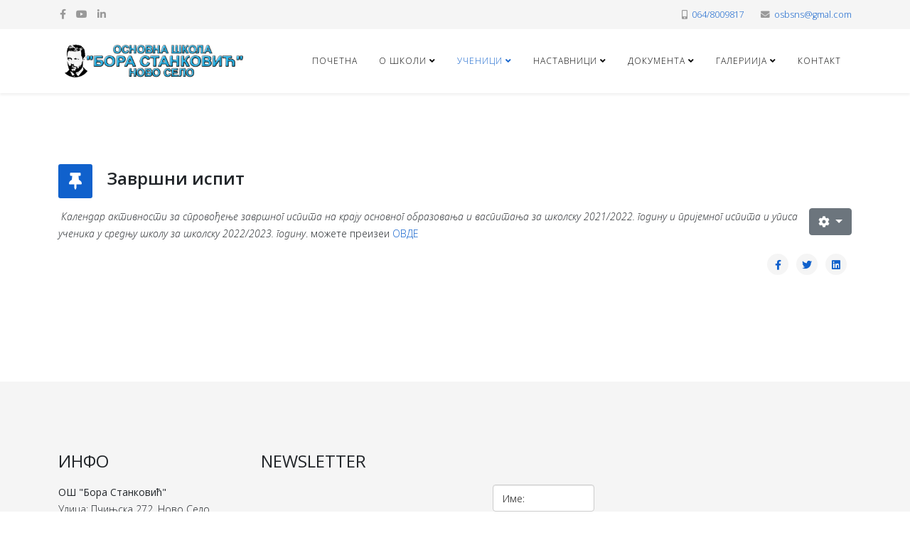

--- FILE ---
content_type: text/html; charset=utf-8
request_url: https://boraskola.edu.rs/ucenici/zavrsni-ispit
body_size: 6368
content:
<!DOCTYPE html>
<html xmlns="http://www.w3.org/1999/xhtml" xml:lang="sr-rs" lang="sr-rs" dir="ltr">
	<head>
		<meta http-equiv="X-UA-Compatible" content="IE=edge">
		<meta name="viewport" content="width=device-width, initial-scale=1">
		<base href="https://boraskola.edu.rs/ucenici/zavrsni-ispit" />
	<meta http-equiv="content-type" content="text/html; charset=utf-8" />
	<meta name="keywords" content="ОШ &quot;Бора Станковић&quot; Ново Село" />
	<meta name="author" content="Administrator" />
	<meta name="robots" content="max-snippet:-1, max-image-preview:large, max-video-preview:-1" />
	<meta name="description" content="ОШ &quot;Бора Станковић&quot; Ново Село" />
	<meta name="generator" content="Joomla! - Open Source Content Management" />
	<title>ЗАВРШНИ ИСПИТ</title>
	<link href="/images/favicon.jpg" rel="shortcut icon" type="image/vnd.microsoft.icon" />
	<link href="//fonts.googleapis.com/css?family=Open+Sans:300,300italic,regular,italic,600,600italic,700,700italic,800,800italic&amp;subset=latin" rel="stylesheet" type="text/css" />
	<link href="/templates/shaper_helix3/css/bootstrap.min.css" rel="stylesheet" type="text/css" />
	<link href="/templates/shaper_helix3/css/joomla-fontawesome.min.css" rel="stylesheet" type="text/css" />
	<link href="/templates/shaper_helix3/css/font-awesome-v4-shims.min.css" rel="stylesheet" type="text/css" />
	<link href="/templates/shaper_helix3/css/template.css" rel="stylesheet" type="text/css" />
	<link href="/templates/shaper_helix3/css/presets/preset1.css" rel="stylesheet" type="text/css" class="preset" />
	<link href="/templates/shaper_helix3/css/frontend-edit.css" rel="stylesheet" type="text/css" />
	<link href="/plugins/system/vembed/vembed.css" rel="stylesheet" type="text/css" />
	<link href="https://boraskola.edu.rs/media/com_acymailing/css/module_default.css?v=1666170458" rel="stylesheet" type="text/css" />
	<link href="http://fonts.googleapis.com/css?family=Roboto:400,400italic,500,500italic,700,700italic&subset=latin,cyrillic" rel="stylesheet" type="text/css" />
	<link href="https://boraskola.edu.rs/media/plg_system_youtuber_lite/assets/css/frontend.css" rel="stylesheet" type="text/css" />
	<link href="https://boraskola.edu.rs/media/plg_system_youtuber_lite/assets/lightcase/css/lightcase.css" rel="stylesheet" type="text/css" />
	<style type="text/css">
body{font-family:Open Sans, sans-serif; font-weight:300; }h1{font-family:Open Sans, sans-serif; font-weight:800; }h2{font-family:Open Sans, sans-serif; font-weight:600; }h3{font-family:Open Sans, sans-serif; font-weight:normal; }h4{font-family:Open Sans, sans-serif; font-weight:normal; }h5{font-family:Open Sans, sans-serif; font-weight:600; }h6{font-family:Open Sans, sans-serif; font-weight:600; }@media (min-width: 1400px) {
.container {
max-width: 1140px;
}
}#sp-top-bar{ background-color:#f5f5f5;color:#999999; }#sp-bottom{ background-color:#f5f5f5;padding:100px 0px; }
	</style>
	<script src="/media/jui/js/jquery.min.js?82b1c143366218fbddebdf237cc6d036" type="text/javascript"></script>
	<script src="/media/jui/js/jquery-noconflict.js?82b1c143366218fbddebdf237cc6d036" type="text/javascript"></script>
	<script src="/media/jui/js/jquery-migrate.min.js?82b1c143366218fbddebdf237cc6d036" type="text/javascript"></script>
	<script src="/plugins/system/helix3/assets/js/bootstrap.legacy.js" type="text/javascript"></script>
	<script src="/templates/shaper_helix3/js/bootstrap.min.js" type="text/javascript"></script>
	<script src="/templates/shaper_helix3/js/jquery.sticky.js" type="text/javascript"></script>
	<script src="/templates/shaper_helix3/js/main.js" type="text/javascript"></script>
	<script src="/templates/shaper_helix3/js/frontend-edit.js" type="text/javascript"></script>
	<script src="https://boraskola.edu.rs/media/com_acymailing/js/acymailing_module.js?v=5113" type="text/javascript" async="async"></script>
	<script src="https://boraskola.edu.rs/media/plg_system_youtuber_lite/assets/js/frontend.js" type="text/javascript"></script>
	<script src="https://boraskola.edu.rs/media/plg_system_youtuber_lite/assets/lightcase/lightcase.js" type="text/javascript"></script>
	<script type="text/javascript">

var sp_preloader = '0';

var sp_gotop = '1';

var sp_offanimation = 'default';
	if(typeof acymailingModule == 'undefined'){
				var acymailingModule = [];
			}
			
			acymailingModule['emailRegex'] = /^[a-z0-9!#$%&\'*+\/=?^_`{|}~-]+(?:\.[a-z0-9!#$%&\'*+\/=?^_`{|}~-]+)*\@([a-z0-9-]+\.)+[a-z0-9]{2,20}$/i;

			acymailingModule['NAMECAPTION'] = 'Име: ';
			acymailingModule['NAME_MISSING'] = 'Молимо унесите ваше име';
			acymailingModule['EMAILCAPTION'] = 'Е-mаил:';
			acymailingModule['VALID_EMAIL'] = 'Молимо унесите ваљану е-маил адресу';
			acymailingModule['ACCEPT_TERMS'] = 'Молимо проверите Услове и одредбе';
			acymailingModule['CAPTCHA_MISSING'] = 'Молимо вас унесите сигурносни код приказан на слици';
			acymailingModule['NO_LIST_SELECTED'] = 'Молим вас изаберите листе на које желите да се претплатите';
		
acymailingModule['excludeValuesformAcymailing94861'] = [];
acymailingModule['excludeValuesformAcymailing94861']['name'] = 'Име: ';
acymailingModule['excludeValuesformAcymailing94861']['email'] = 'Е-mаил:';

				window.mxYouTubeR = {ajax_url:"https://boraskola.edu.rs/",lang:{"more":"More","less":"Less"}};
			
	</script>
	<meta property="og:url" content="https://boraskola.edu.rs/ucenici/zavrsni-ispit" />
	<meta property="og:type" content="article" />
	<meta property="og:title" content="Завршни испит" />
	<meta property="og:description" content="Календар активности за спровођење завршног испита на крају основног образовања и васпитања за школску 2021/2022. годину и пријемног испита и уписа ученика..." />
	<!-- Start: Google Structured Data -->
            
<script type="application/ld+json" data-type="gsd">
{
    "@context": "https://schema.org",
    "@type": "BreadcrumbList",
    "itemListElement": [
        {
            "@type": "ListItem",
            "position": 1,
            "name": "Home",
            "item": "https://boraskola.edu.rs/"
        },
        {
            "@type": "ListItem",
            "position": 2,
            "name": "УЧЕНИЦИ",
            "item": "https://boraskola.edu.rs/"
        },
        {
            "@type": "ListItem",
            "position": 3,
            "name": "ЗАВРШНИ ИСПИТ",
            "item": "https://boraskola.edu.rs/ucenici/zavrsni-ispit"
        }
    ]
}
</script>
            <!-- End: Google Structured Data -->
			</head>
	
	<body class="site com-content view-article no-layout no-task itemid-118 sr-rs ltr  sticky-header layout-fluid off-canvas-menu-init">
	
		<div class="body-wrapper">
			<div class="body-innerwrapper">
				<section id="sp-top-bar"><div class="container"><div class="row"><div id="sp-top1" class="col-lg-4 "><div class="sp-column "><ul class="social-icons"><li><a target="_blank" href="#" aria-label="facebook"><i class="fa fa-facebook"></i></a></li><li><a target="_blank" href="#" aria-label="youtube"><i class="fa fa-youtube"></i></a></li><li><a target="_blank" href="#" aria-label="linkedin"><i class="fa fa-linkedin"></i></a></li></ul></div></div><div id="sp-top2" class="col-lg-8 "><div class="sp-column "><ul class="sp-contact-info"><li class="sp-contact-mobile"><i class="fa fa-mobile" aria-hidden="true"></i> <a href="tel:064/8009817">064/8009817</a></li><li class="sp-contact-email"><i class="fa fa-envelope" aria-hidden="true"></i> <a href="mailto:osbsns@gmal.com">osbsns@gmal.com</a></li></ul></div></div></div></div></section><header id="sp-header"><div class="container"><div class="row"><div id="sp-logo" class="col-8 col-lg-3 "><div class="sp-column "><div class="logo"><a href="/"><img class="sp-default-logo" src="/images/logo_bora_3.png" srcset="" alt="ОШ "Бора Станковић" Ново Село"></a></div></div></div><div id="sp-menu" class="col-4 col-lg-9 "><div class="sp-column ">			<div class='sp-megamenu-wrapper'>
				<a id="offcanvas-toggler" class="d-block d-lg-none" aria-label="Helix3 Megamenu Options" href="#"><i class="fa fa-bars" aria-hidden="true" title="Helix3 Megamenu Options"></i></a>
				<ul class="sp-megamenu-parent menu-fade d-none d-lg-block"><li class="sp-menu-item"><a  href="/"  >Почетна</a></li><li class="sp-menu-item sp-has-child"><a  href="/o-skoli"  >О ШКОЛИ</a><div class="sp-dropdown sp-dropdown-main sp-menu-right" style="width: 240px;"><div class="sp-dropdown-inner"><ul class="sp-dropdown-items"><li class="sp-menu-item"><a  href="/o-skoli/direktor-skole"  >Директор школе</a></li><li class="sp-menu-item"><a  href="/o-skoli/administrativno-finansijska-sluzba"  >Aдминистративно – финансијска служба</a></li><li class="sp-menu-item"><a  href="/o-skoli/skolski-odbor"  >Школски одбор</a></li></ul></div></div></li><li class="sp-menu-item sp-has-child active"><a  href="#"  >УЧЕНИЦИ</a><div class="sp-dropdown sp-dropdown-main sp-menu-right" style="width: 240px;"><div class="sp-dropdown-inner"><ul class="sp-dropdown-items"><li class="sp-menu-item"><a  href="/ucenici/ucenicki-parlament"  >УЧЕНИЧКИ ПАРЛАМЕНТ</a></li><li class="sp-menu-item"><a  href="/ucenici/raspored-casova"  >РАСПОРЕД ЧАСОВА</a></li><li class="sp-menu-item"><a  href="#"  >РАСПОРЕД ПИСМЕНИХ ЗАДАТАКА</a></li><li class="sp-menu-item"><a  href="/ucenici/raspored-takmicenja"  >РАСПОРЕД ТАКМИЧЕЊА</a></li><li class="sp-menu-item"><a  href="/ucenici/udzbenici"  >УЏБЕНИЦИ</a></li><li class="sp-menu-item current-item active"><a  href="/ucenici/zavrsni-ispit"  >ЗАВРШНИ ИСПИТ</a></li><li class="sp-menu-item"><a  href="/ucenici/raspored-dop-dod-slobodne"  >РАСПОРЕД ДОП-ДОД-СЛОБОДНЕ </a></li><li class="sp-menu-item"><a  href="/ucenici/podrska-ucenicima"  >ПОДРШКА УЧЕНИЦИМА</a></li></ul></div></div></li><li class="sp-menu-item sp-has-child"><a  href="#"  >НАСТАВНИЦИ</a><div class="sp-dropdown sp-dropdown-main sp-menu-right" style="width: 240px;"><div class="sp-dropdown-inner"><ul class="sp-dropdown-items"><li class="sp-menu-item"><a  href="/nastavnici/tabelarni-kalendar"  >ТАБЕЛАРНИ КАЛЕНДАР</a></li><li class="sp-menu-item"><a  href="#"  >НАСТАВНИ КАДАР</a></li><li class="sp-menu-item"><a  href="/nastavnici/strucna-sluzba"  >СТРУЧНА СЛУЖБА</a></li><li class="sp-menu-item"><a  href="/nastavnici/biblioteka"  >БИБЛИОТЕКА</a></li><li class="sp-menu-item"><a  href="/nastavnici/vodic-za-nastavnike"  >ВОДИЧ ЗА НАСТАВНИКЕ</a></li><li class="sp-menu-item"><a  href="/nastavnici/obrasci-za-preuzimanje"  >ОБРАСЦИ ЗА ПРЕУЗИМАЊЕ</a></li></ul></div></div></li><li class="sp-menu-item sp-has-child"><a  href="javascript:void(0);"  >ДОКУМЕНТА</a><div class="sp-dropdown sp-dropdown-main sp-menu-right" style="width: 240px;"><div class="sp-dropdown-inner"><ul class="sp-dropdown-items"><li class="sp-menu-item"><a  href="/dokumenta-1/opsti-akti-skole"  >ОПШТИ АКТИ ШКОЛЕ</a></li><li class="sp-menu-item"><a  href="/dokumenta-1/javne-nabavke"  >ЈАВНЕ НАБАВКЕ</a></li><li class="sp-menu-item"><a  href="#"  >ОСТАЛА ДОКУМЕНТА</a></li></ul></div></div></li><li class="sp-menu-item sp-has-child"><a  href="javascript:void(0);"  >ГАЛЕРИИЈА</a><div class="sp-dropdown sp-dropdown-main sp-menu-right" style="width: 240px;"><div class="sp-dropdown-inner"><ul class="sp-dropdown-items"><li class="sp-menu-item"><a  href="/galeriija/galerija-slika"  >ГАЛЕРИЈА СЛИКА</a></li><li class="sp-menu-item"><a  href="/galeriija/video"  >ВИДЕО</a></li></ul></div></div></li><li class="sp-menu-item"><a  href="/kontakt"  >КОНТАКТ</a></li></ul>			</div>
		</div></div></div></div></header><section id="sp-page-title"><div class="row"><div id="sp-title" class="col-lg-12 "><div class="sp-column "></div></div></div></section><section id="sp-main-body"><div class="container"><div class="row"><div id="sp-component" class="col-lg-12 "><div class="sp-column "><div id="system-message-container">
	</div>
<article class="item item-page" itemscope itemtype="http://schema.org/Article">
	<meta itemprop="inLanguage" content="sr-RS" />
	
	

	<div class="entry-header has-post-format">
		
		
						<span class="post-format">
					<i class="fa fa-thumb-tack" area-hidden="true"></i>
			</span>
			<h2 itemprop="name">
									Завршни испит							</h2>
												</div>

						
	<div class="icons">
									<div class="btn-group pull-right">
					<button class="btn btn-secondary dropdown-toggle" type="button" data-bs-toggle="dropdown" aria-expanded="false">
						<span class="icon-cog" aria-hidden="true"></span>
						<span class="caret" aria-hidden="true"></span>
					</button>
										<ul class="dropdown-menu">
													<li class="print-icon dropdown-item"> <a href="/ucenici/zavrsni-ispit?tmpl=component&amp;print=1" title="Одштампај чланак < Завршни испит >" onclick="window.open(this.href,'win2','status=no,toolbar=no,scrollbars=yes,titlebar=no,menubar=no,resizable=yes,width=640,height=480,directories=no,location=no'); return false;" rel="nofollow">			<span class="icon-print" aria-hidden="true"></span>
		Штампа	</a> </li>
																			<li class="email-icon dropdown-item"> <a href="/component/mailto/?tmpl=component&amp;template=shaper_helix3&amp;link=a35b71688c33e9a3ad362f260ddbdce190c607c5" title="Пошаљи линк пријатељу" onclick="window.open(this.href,'win2','width=400,height=450,menubar=yes,resizable=yes'); return false;" rel="nofollow">	<span class="icon-envelope" aria-hidden="true"></span>
	Ел. пошта</a> </li>
																	</ul>
				</div>
						</div>
				
	
	
				
	
			<div itemprop="articleBody">
		<p> <em>Календар активности за спровођење завршног испита на крају основног образовања и васпитања за школску 2021/2022. годину и пријемног испита и уписа ученика у средњу школу за школску 2022/2023. годину</em>. можете преизеи <a href="/dokumenta/kalendar_aktivnosti_2021_2022.pdf" target="_blank" rel="noopener noreferrer">ОВДЕ</a></p> 	</div>

	
	
				
	
	
			<div class="article-footer-wrap">
			<div class="article-footer-top">
									<div class="helix-social-share">
		<div class="helix-social-share-icon">
			<ul>
				<li>
					<div class="facebook" data-toggle="tooltip" data-placement="top" title="Share On Facebook">
						<a class="facebook" onClick="window.open('https://www.facebook.com/sharer.php?u=https://boraskola.edu.rs/ucenici/zavrsni-ispit','Facebook','width=600,height=300,left='+(screen.availWidth/2-300)+',top='+(screen.availHeight/2-150)+''); return false;" href="https://www.facebook.com/sharer.php?u=https://boraskola.edu.rs/ucenici/zavrsni-ispit">
							<i class="fa fa-facebook"></i>
						</a>
					</div>
				</li>

				<li>
					<div class="twitter"  data-toggle="tooltip" data-placement="top" title="Share On Twitter">
						<a class="twitter" onClick="window.open('https://twitter.com/share?url=https://boraskola.edu.rs/ucenici/zavrsni-ispit&amp;text=Завршни%20испит','Twitter share','width=600,height=300,left='+(screen.availWidth/2-300)+',top='+(screen.availHeight/2-150)+''); return false;" href="http://twitter.com/share?url=https://boraskola.edu.rs/ucenici/zavrsni-ispit&amp;text=Завршни%20испит">
							<i class="fa fa-twitter"></i>
						</a>
					</div>
				</li>
				
				<li>
					<div class="linkedin">
						<a class="linkedin" data-toggle="tooltip" data-placement="top" title="Share On Linkedin" onClick="window.open('https://www.linkedin.com/shareArticle?mini=true&url=https://boraskola.edu.rs/ucenici/zavrsni-ispit','Linkedin','width=585,height=666,left='+(screen.availWidth/2-292)+',top='+(screen.availHeight/2-333)+''); return false;" href="https://www.linkedin.com/shareArticle?mini=true&url=https://boraskola.edu.rs/ucenici/zavrsni-ispit" >
							<i class="fa fa-linkedin-square"></i>
						</a>
					</div>
				</li>
			</ul>
		</div>		
	</div>
			</div>
					</div>
	
</article></div></div></div></div></section><section id="sp-bottom"><div class="container"><div class="row"><div id="sp-bottom1" class="col-md-6 col-lg-3 "><div class="sp-column "><div class="sp-module "><h3 class="sp-module-title">ИНФО</h3><div class="sp-module-content">

<div class="custom"  >
	<p><strong>ОШ "Бора Станковић"</strong> <br />Улица: Пчињска 272, Ново Село<br />17525 Трговиште<br />Тел: 064/800-98-17<br />Е-маил: <a href="mailto: osbsns@gmail.com" target="_blank" rel="noopener noreferrer">osbsns@gmail.com</a></p>
<p> </p></div>
</div></div></div></div><div id="sp-bottom2" class="col-md-6 col-lg-9 "><div class="sp-column "><div class="sp-module "><h3 class="sp-module-title">NEWSLETTER</h3><div class="sp-module-content"><div class="acymailing_module" id="acymailing_module_formAcymailing94861">
	<div class="acymailing_fulldiv" id="acymailing_fulldiv_formAcymailing94861"  >
		<form id="formAcymailing94861" action="/ucenici/zavrsni-ispit" onsubmit="return submitacymailingform('optin','formAcymailing94861')" method="post" name="formAcymailing94861"  >
		<div class="acymailing_module_form" >
						<table class="acymailing_form">
				<tr>
												<td class="acyfield_name acy_requiredField">
								<input id="user_name_formAcymailing94861"  onfocus="if(this.value == 'Име: ') this.value = '';" onblur="if(this.value=='') this.value='Име: ';" class="inputbox" type="text" name="user[name]" style="width:80%" value="Име: " title="Име: "/>
							</td> </tr><tr>							<td class="acyfield_email acy_requiredField">
								<input id="user_email_formAcymailing94861"  onfocus="if(this.value == 'Е-mаил:') this.value = '';" onblur="if(this.value=='') this.value='Е-mаил:';" class="inputbox" type="text" name="user[email]" style="width:80%" value="Е-mаил:" title="Е-mаил:"/>
							</td> </tr><tr>
					
					<td  class="acysubbuttons">
												<input class="button subbutton btn btn-primary" type="submit" value="Pošalji" name="Submit" onclick="try{ return submitacymailingform('optin','formAcymailing94861'); }catch(err){alert('The form could not be submitted '+err);return false;}"/>
											</td>
				</tr>
			</table>
						<input type="hidden" name="ajax" value="0" />
			<input type="hidden" name="acy_source" value="module_90" />
			<input type="hidden" name="ctrl" value="sub"/>
			<input type="hidden" name="task" value="notask"/>
			<input type="hidden" name="redirect" value="https%3A%2F%2Fboraskola.edu.rs%2Fucenici%2Fzavrsni-ispit"/>
			<input type="hidden" name="redirectunsub" value="https%3A%2F%2Fboraskola.edu.rs%2Fucenici%2Fzavrsni-ispit"/>
			<input type="hidden" name="option" value="com_acymailing"/>
						<input type="hidden" name="hiddenlists" value="1"/>
			<input type="hidden" name="acyformname" value="formAcymailing94861" />
									</div>
		</form>
	</div>
	</div>

</div></div></div></div></div></div></section><footer id="sp-footer"><div class="container"><div class="row"><div id="sp-footer1" class="col-lg-12 "><div class="sp-column "><span class="sp-copyright">© 2026 boraskola.edu.rs. Sva prava Zadržana. Dizajn by <a href="https://cdsvranje.com" target="_blank">Creative Design Studio</a></span></div></div></div></div></footer>			</div>
		</div>
		
		<!-- Off Canvas Menu -->
		<div class="offcanvas-menu">
			<a href="#" class="close-offcanvas" aria-label="Close"><i class="fa fa-remove" aria-hidden="true" title="Close"></i></a>
			<div class="offcanvas-inner">
									<div class="sp-module _menu"><h3 class="sp-module-title">МЕНИ</h3><div class="sp-module-content"><ul class="nav menu">
<li class="item-101"><a href="/" > Почетна</a></li><li class="item-112  deeper parent"><a href="/o-skoli" > О ШКОЛИ</a><span class="offcanvas-menu-toggler collapsed" data-bs-toggle="collapse" data-bs-target="#collapse-menu-112"><i class="open-icon fa fa-angle-down"></i><i class="close-icon fa fa-angle-up"></i></span><ul class="collapse" id="collapse-menu-112"><li class="item-161"><a href="/o-skoli/direktor-skole" > Директор школе</a></li><li class="item-162"><a href="/o-skoli/administrativno-finansijska-sluzba" > Aдминистративно – финансијска служба</a></li><li class="item-163"><a href="/o-skoli/skolski-odbor" > Школски одбор</a></li></ul></li><li class="item-113  active deeper parent">		<a  href="#"  > УЧЕНИЦИ</a><span class="offcanvas-menu-toggler collapsed" data-bs-toggle="collapse" data-bs-target="#collapse-menu-113"><i class="open-icon fa fa-angle-down"></i><i class="close-icon fa fa-angle-up"></i></span><ul class="collapse" id="collapse-menu-113"><li class="item-202"><a href="/ucenici/ucenicki-parlament" > УЧЕНИЧКИ ПАРЛАМЕНТ</a></li><li class="item-114"><a href="/ucenici/raspored-casova" > РАСПОРЕД ЧАСОВА</a></li><li class="item-115">		<a  href="#"  > РАСПОРЕД ПИСМЕНИХ ЗАДАТАКА</a></li><li class="item-116"><a href="/ucenici/raspored-takmicenja" > РАСПОРЕД ТАКМИЧЕЊА</a></li><li class="item-117"><a href="/ucenici/udzbenici" > УЏБЕНИЦИ</a></li><li class="item-118  current active"><a href="/ucenici/zavrsni-ispit" > ЗАВРШНИ ИСПИТ</a></li><li class="item-201"><a href="/ucenici/raspored-dop-dod-slobodne" > РАСПОРЕД ДОП-ДОД-СЛОБОДНЕ </a></li><li class="item-205"><a href="/ucenici/podrska-ucenicima" > ПОДРШКА УЧЕНИЦИМА</a></li></ul></li><li class="item-119  deeper parent">		<a  href="#"  > НАСТАВНИЦИ</a><span class="offcanvas-menu-toggler collapsed" data-bs-toggle="collapse" data-bs-target="#collapse-menu-119"><i class="open-icon fa fa-angle-down"></i><i class="close-icon fa fa-angle-up"></i></span><ul class="collapse" id="collapse-menu-119"><li class="item-120"><a href="/nastavnici/tabelarni-kalendar" > ТАБЕЛАРНИ КАЛЕНДАР</a></li><li class="item-121">		<a  href="#"  > НАСТАВНИ КАДАР</a></li><li class="item-122"><a href="/nastavnici/strucna-sluzba" > СТРУЧНА СЛУЖБА</a></li><li class="item-123"><a href="/nastavnici/biblioteka" > БИБЛИОТЕКА</a></li><li class="item-203"><a href="/nastavnici/vodic-za-nastavnike" > ВОДИЧ ЗА НАСТАВНИКЕ</a></li><li class="item-204"><a href="/nastavnici/obrasci-za-preuzimanje" > ОБРАСЦИ ЗА ПРЕУЗИМАЊЕ</a></li></ul></li><li class="item-124  divider deeper parent"><a class="separator ">ДОКУМЕНТА</a>
<span class="offcanvas-menu-toggler collapsed" data-bs-toggle="collapse" data-bs-target="#collapse-menu-124"><i class="open-icon fa fa-angle-down"></i><i class="close-icon fa fa-angle-up"></i></span><ul class="collapse" id="collapse-menu-124"><li class="item-125"><a href="/dokumenta-1/opsti-akti-skole" > ОПШТИ АКТИ ШКОЛЕ</a></li><li class="item-126"><a href="/dokumenta-1/javne-nabavke" > ЈАВНЕ НАБАВКЕ</a></li><li class="item-127">		<a  href="#"  > ОСТАЛА ДОКУМЕНТА</a></li></ul></li><li class="item-128  divider deeper parent"><a class="separator ">ГАЛЕРИИЈА</a>
<span class="offcanvas-menu-toggler collapsed" data-bs-toggle="collapse" data-bs-target="#collapse-menu-128"><i class="open-icon fa fa-angle-down"></i><i class="close-icon fa fa-angle-up"></i></span><ul class="collapse" id="collapse-menu-128"><li class="item-129"><a href="/galeriija/galerija-slika" > ГАЛЕРИЈА СЛИКА</a></li><li class="item-130"><a href="/galeriija/video" > ВИДЕО</a></li></ul></li><li class="item-131"><a href="/kontakt" > КОНТАКТ</a></li></ul>
</div></div>
							</div>
		</div>
				
						
		
		
				
		<!-- Go to top -->
					<a href="javascript:void(0)" class="scrollup" aria-label="Go To Top">&nbsp;</a>
			</body>
</html>

--- FILE ---
content_type: text/javascript
request_url: https://boraskola.edu.rs/plugins/system/helix3/assets/js/bootstrap.legacy.js
body_size: 1387
content:
/**
 * @package Helix3 Framework
 * @author JoomShaper https://www.joomshaper.com
 * @copyright (c) 2010 - 2021 JoomShaper
 * @license http://www.gnu.org/licenses/gpl-2.0.html GNU/GPLv2 or Later
 */
(function ($) {
	// collapse
	var Collapse = function (element, options) {
		this.$element = $(element);
		this.options = $.extend({}, $.fn.collapse.defaults, options);

		if (this.options.parent) {
			this.$parent = $(this.options.parent);
		}

		this.options.toggle && this.toggle();
	};

	Collapse.prototype = {
		constructor: Collapse,

		dimension: function () {
			var hasWidth = this.$element.hasClass("width");
			return hasWidth ? "width" : "height";
		},

		show: function () {
			var dimension, scroll, actives, hasData;

			if (this.transitioning || this.$element.hasClass("in")) return;

			dimension = this.dimension();
			scroll = $.camelCase(["scroll", dimension].join("-"));
			actives = this.$parent && this.$parent.find("> .accordion-group > .in");

			if (actives && actives.length) {
				hasData = actives.data("collapse");
				if (hasData && hasData.transitioning) return;
				actives.collapse("hide");
				hasData || actives.data("collapse", null);
			}

			this.$element[dimension](0);
			this.transition("addClass", $.Event("show"), "shown");
			$.support.transition && this.$element[dimension](this.$element[0][scroll]);
		},

		hide: function () {
			var dimension;
			if (this.transitioning || !this.$element.hasClass("in")) return;
			dimension = this.dimension();
			this.reset(this.$element[dimension]());
			this.transition("removeClass", $.Event("hide"), "hidden");
			this.$element[dimension](0);
		},

		reset: function (size) {
			var dimension = this.dimension();

			this.$element.removeClass("collapse")[dimension](size || "auto")[0].offsetWidth;

			this.$element[size !== null ? "addClass" : "removeClass"]("collapse");

			return this;
		},

		transition: function (method, startEvent, completeEvent) {
			var that = this,
				complete = function () {
					if (startEvent.type == "show") that.reset();
					that.transitioning = 0;
					that.$element.trigger(completeEvent);
				};

			this.$element.trigger(startEvent);

			if (startEvent.isDefaultPrevented()) return;

			this.transitioning = 1;

			this.$element[method]("in");

			$.support.transition && this.$element.hasClass("collapse")
				? this.$element.one($.support.transition.end, complete)
				: complete();
		},

		toggle: function () {
			this[this.$element.hasClass("in") ? "hide" : "show"]();
		},
	};

	var old = $.fn.collapse;

	$.fn.collapse = function (option) {
		return this.each(function () {
			var $this = $(this),
				data = $this.data("collapse"),
				options = $.extend({}, $.fn.collapse.defaults, $this.data(), typeof option == "object" && option);
			if (!data) $this.data("collapse", (data = new Collapse(this, options)));
			if (typeof option == "string") data[option]();
		});
	};

	$.fn.collapse.defaults = {
		toggle: true,
	};

	$.fn.collapse.Constructor = Collapse;

	$.fn.collapse.noConflict = function () {
		$.fn.collapse = old;
		return this;
	};

	$(document).on("click.collapse.data-api", "[data-toggle=collapse]", function (e) {
		var $this = $(this),
			href,
			target =
				$this.attr("data-target") ||
				e.preventDefault() ||
				((href = $this.attr("href")) && href.replace(/.*(?=#[^\s]+$)/, "")), //strip for ie7
			option = $(target).data("collapse") ? "toggle" : $this.data();
		$this[$(target).hasClass("in") ? "addClass" : "removeClass"]("collapsed");
		$(target).collapse(option);
	});
})(jQuery);
